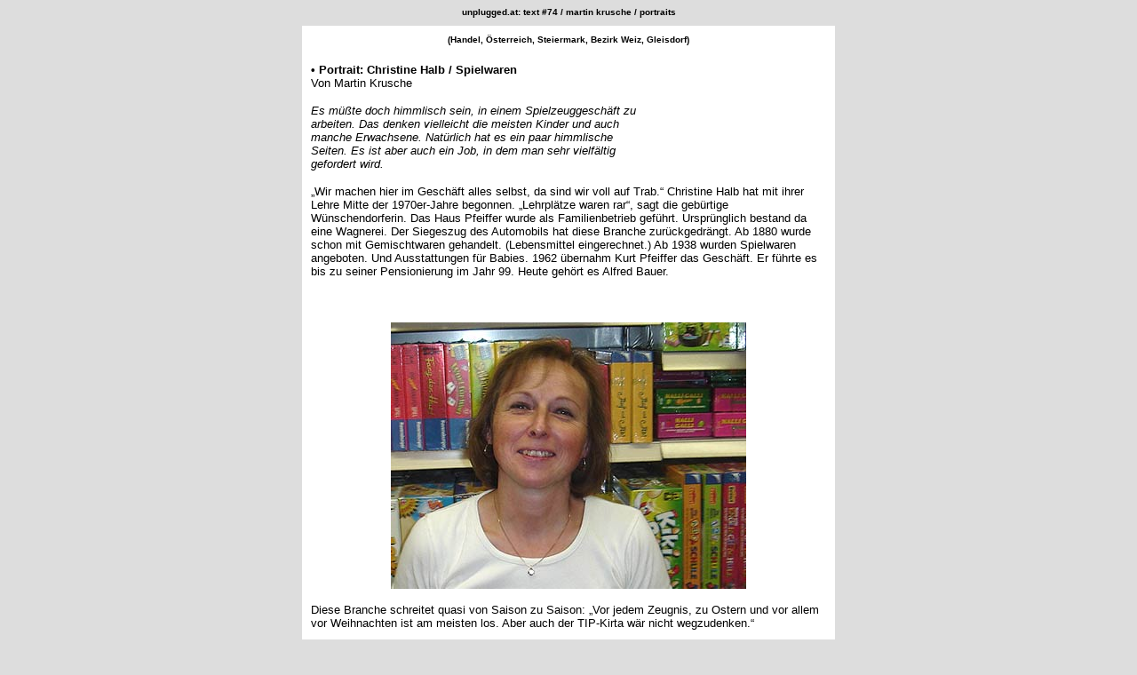

--- FILE ---
content_type: text/html
request_url: http://unplugged.at/krusche/feat01/txt02/txt74.htm
body_size: 3932
content:
<html>

<head>
<meta http-equiv="Content-Language" content="de-AT">
<title>unplugged.at: martin krusche / features / text #74 / Christine Halb /
Dienstleistung</title>
<meta name="Keywords" content="Handel, Spielwaren, �sterreich, Steiermark, Bezirk Weiz, Gleisdorf">
<meta name="Keywords" content="cultural competence, kulturelle Kompetenz, Medienkompetenz, Public Access, Martin Krusche">
<meta name="Description" content="features und reportagen von martin krusche auf unplugged.at">
</head>

<body bgcolor="#DDDDDD" link="#000062" vlink="#6A6A6A">
<div align="center"><center>

<table border="0" cellpadding="0" cellspacing="0" width="600">
  <tr>
    <td width="100%" style="padding-bottom: 10"><p align="center"><font face="Arial" size="1"><strong>unplugged.at:
    text #74 / martin krusche / portraits</strong></font></td>
  </tr>
  <tr>
    <td width="100%" style="padding: 10" valign="top" bgcolor="#FFFFFF"><h1 align="center"><font face="Arial" size="1"><strong>(Handel, �sterreich, Steiermark, Bezirk Weiz, Gleisdorf)</strong></font></h1>
    <p align="left"><strong><font face="Arial" size="2">&#149; Portrait: Christine Halb /
    Spielwaren</font><br>
    </strong><font face="Arial" size="2">Von Martin Krusche</font></p>
    <p style="padding-right: 200"><em><font face="Arial" size="2">Es m��te doch himmlisch
    sein, in einem Spielzeuggesch�ft zu arbeiten. Das denken vielleicht die meisten Kinder
    und auch manche Erwachsene. Nat�rlich hat es ein paar himmlische Seiten. Es ist aber auch
    ein Job, in dem man sehr vielf�ltig gefordert wird.</font></em></p>
    <p><font face="Arial" size="2">&#132;Wir machen hier im Gesch�ft alles selbst, da sind
    wir voll auf Trab.&#147; Christine Halb hat mit ihrer Lehre Mitte der 1970er-Jahre
    begonnen. &#132;Lehrpl�tze waren rar&#147;, sagt die geb�rtige W�nschendorferin. Das
    Haus Pfeiffer wurde als Familienbetrieb gef�hrt. Urspr�nglich bestand da eine Wagnerei.
    Der Siegeszug des Automobils hat diese Branche zur�ckgedr�ngt. Ab 1880 wurde schon mit
    Gemischtwaren gehandelt. (Lebensmittel eingerechnet.) Ab 1938 wurden Spielwaren angeboten.
    Und Ausstattungen f�r Babies. 1962 �bernahm Kurt Pfeiffer das Gesch�ft. Er f�hrte es
    bis zu seiner Pensionierung im Jahr 99. Heute geh�rt es Alfred Bauer.</font></p>
    <p>&nbsp;</p>
    <p align="center"><img src="txt74_halb.jpg" alt="txt74_halb.jpg (26985 Byte)" WIDTH="400" HEIGHT="300"></p>
    <p><font face="Arial" size="2">Diese Branche schreitet quasi von Saison zu Saison:
    &#132;Vor jedem Zeugnis, zu Ostern und vor allem vor Weihnachten ist am meisten los. Aber
    auch der TIP-Kirta w�r nicht wegzudenken.&#147;</font></p>
    <p><font face="Arial" size="2">Halb hat hier ihre kaufm�nnische Ausbildung absolviert,
    war zwischendurch in einem B�ro in Graz t�tig. Nach der Zeit mit ihren Kindern ist sie
    in den Spielwarenbereich zur�ckgekehrt. Sohn Martin ist mittlerweile 20, Florian 16 Jahre
    alt. Durch die beiden hat sich ihr Zugang zum Thema v�llig ver�ndert, sagt Halb. Trotz
    aller neuen Technologien haben die klassischen Spielformen ihre Attraktivit�t nie
    eingeb��t. &#132;Das Zusammensitzen der Familie oder mit Freunden macht es aus.&#147;
    Das Gemeinsame im direkten Kontakt. &#132;DKT&#147;, die heimische Version von
    &#132;Monopoly&#147;, hat alle Zeiten �berdauert und fesselt mehrere Generationen.
    &#132;Solche Spiele, Puzzles und &#130;Malen nach Zahlen&#146;, das mach ich selber
    gerne.&#147;</font></p>
    <p><font face="Arial" size="2">Vom Lehrm�dchen zur Angestellten, inzwischen zur
    Gesch�ftsf�hrerin. Halb kennt das Metier in jedem Detail. &#132;Wir haben auch
    regelm��ig Schulungen. Meistens im Fr�hjahr. Da werden die neuen Top-Spiele vorgestellt
    und durchgespielt.&#147; Sie mag das sehr, weil ihr die pers�nliche Beratung der
    Kundschaft Freude macht. &#132;Die Ansichten der Eltern sind ja sehr verschieden.&#147;
    Und stehen oft im Gegensatz zu den W�nschen der Kinder.</font></p>
    <p><font face="Arial" size="2">Was ist anders als fr�her? Vor allem: &#132;Die Kinder
    haben heute sehr viel mehr Geld.&#147; Und sie geben es aus. &#132;Ich denk mir oft: Spar
    doch was davon.&#147; Gelegentlich kommen Eltern, weil das Kind etwas nicht h�tte kaufen
    d�rfen. Da gilt f�r Halb Augenma�. &#132;In so einem Fall kann man mit uns schon
    reden.&#147;</font></p>
    <p><font face="Arial" size="2">Einst war das beratende Gespr�ch im Zentrum des
    Geschehens. Mit dem Aufkommen von TV-Werbung f�r Spielwaren hat sich das ge�ndert. Halb
    erinnert sich, das habe mit dem &#132;Spiel des Lebens&#147; begonnen. Einer Kombination
    verschiedener Spielkonzepte in einem Paket, das per TV-Kampagne beworben wurde. &#132;Da
    sind die Leute ins Gesch�ft, nach hinten gegangen, haben das Spiel selber aus dem Regal
    genommen und sind zur Kasse damit.&#147;</font></p>
    <p><font face="Arial" size="2">Vor allem der Branchengigant &#132;Hasbro&#147; sei stark
    mit Fernsehwerbung rausgegangen. Dazu kam, als wichtiges Zusatzgesch�ft, das Vermarkten
    von Charakteren aus den Filmen. Plastik- und Pl�schfiguren. Elektronische Neuerungen
    sorgen immer wieder f�r meist kurzfristige Sensationen. Daneben halten sich einige
    Klassiker �ber Jahrzehnte. &#132;Lego, Barbie-Puppen und Matchbox-Autos.&#147; Auch da
    wirken sich Moden aus. Doch: &#132;Unsere Lego-Bauer wollen vor allem Grundbauk�sten, mit
    denen man alles selber baut.&#147; Manches flackert einige Zeit. &#132;Die 3D-Puzzles
    waren ein Trend. Das ist vorbei. Daf�r verkaufen wir normale Puzzles. Das fangt bei den
    kleinen mit wenigen Teilen an. Es geht bis 18.000 Teile.&#147;</font></p>
    <p><font face="Arial" size="2">Die Holzbauk�sten von &#132;Matador&#147; sind &#132;�ber
    zehn Jahre weg gewesen&#147;. Die wurden dann &#132;bunt und mit Plastikteilen angeboten.
    Das ist nicht angekommen.&#147; Aber im puren Holz sind sie heute wieder ein exklusives
    Geschenk. R�ckblickend meint Halb, da� die Brett- und Gesellschaftsspiele unter der
    ganzen Elektronik nicht gelitten haben. &#132;Ist ein Kind alleine, spielt es mit dem
    &#130;Gameboy&#146;.&#147; Ansonsten geht das soziale Erlebnis vor. Das gilt sogar f�r
    historische St�cke. Wie zum Beispiel das Jonglierspiel &#132;Diabolo&#147;, das rund
    eineinhalb Jahrtausende vor Christus nach Europa gebracht wurde. &#132;Ja, das wird gerne
    gekauft.&#147; Halb, zusammenfassend, �ber ihre Arbeit und das Team: &#132;Es ist schon
    ein Paradies. Weil wir auch privat einen guten Kontakt miteinander haben. Jede springt
    f�r jede ein ...&#147;</font></p>
    <p align="center"><font face="Arial" size="1"><strong><a href="../../../base02/port01.htm" target="_self">[Andere Portraits</a>]<br>
    [Martin Krusche: <a href="http://www.van.at/martin/index.htm" target="_blank">Home</a>]
    [Kulturelles Terrain: <a href="http://www.kultur.at" target="_blank">www.kultur.at</a>]
    [powered by <a href="http://www.tub.at" target="_blank">T.U.B</a>]</strong></font></td>
  </tr>
  <tr>
    <td width="100%"><hr align="center" width="75%" color="#000040" size="1">
    </td>
  </tr>
  <tr>
    <td width="100%"><p align="center"><font face="Arial" size="1"><strong>[<a href="../../../core.htm" target="_self">core</a>] [<a href="../../../base/kontakt.htm" target="_self">kontakt</a>] [<a href="../../index.htm" target="_top">reset</a>] [<a href="../../../index.htm" target="_top">home</a>]<br>
    33&#149;06</strong></font></td>
  </tr>
</table>
</center></div>
</body>
</html>
